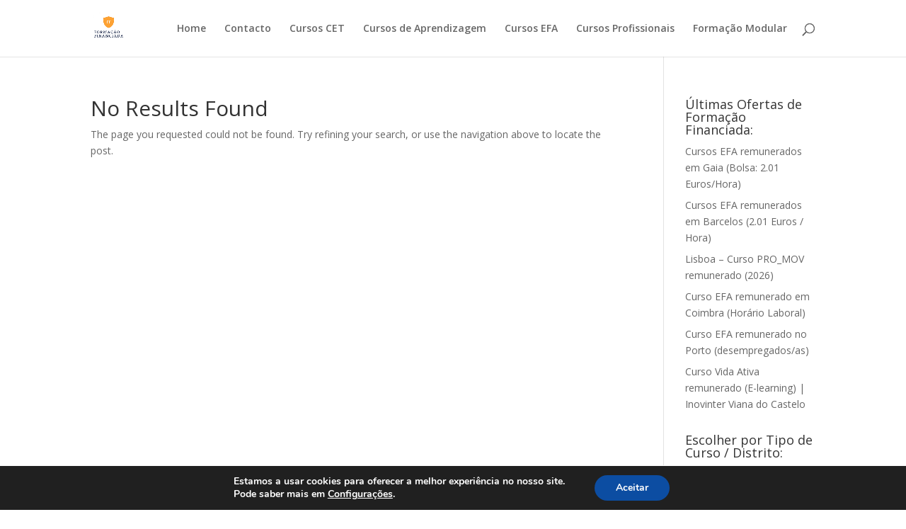

--- FILE ---
content_type: text/html; charset=UTF-8
request_url: http://www.formacaofinanciada.com.pt/tag/curso-para-desempregados-em-coimbra/
body_size: 12314
content:
<!DOCTYPE html>
<html lang="pt-PT">
<head>
	<meta charset="UTF-8" />
<meta http-equiv="X-UA-Compatible" content="IE=edge">
	<link rel="pingback" href="http://www.formacaofinanciada.com.pt/xmlrpc.php" />

	<script type="text/javascript">
		document.documentElement.className = 'js';
	</script>

	<script>var et_site_url='http://www.formacaofinanciada.com.pt';var et_post_id='0';function et_core_page_resource_fallback(a,b){"undefined"===typeof b&&(b=a.sheet.cssRules&&0===a.sheet.cssRules.length);b&&(a.onerror=null,a.onload=null,a.href?a.href=et_site_url+"/?et_core_page_resource="+a.id+et_post_id:a.src&&(a.src=et_site_url+"/?et_core_page_resource="+a.id+et_post_id))}
</script><meta name='robots' content='index, follow, max-image-preview:large, max-snippet:-1, max-video-preview:-1' />

	<!-- This site is optimized with the Yoast SEO plugin v24.5 - https://yoast.com/wordpress/plugins/seo/ -->
	<title>curso para desempregados em coimbra Archives - Formação Financiada 2026</title>
	<link rel="canonical" href="http://www.formacaofinanciada.com.pt/tag/curso-para-desempregados-em-coimbra/" />
	<meta property="og:locale" content="pt_PT" />
	<meta property="og:type" content="article" />
	<meta property="og:title" content="curso para desempregados em coimbra Archives - Formação Financiada 2026" />
	<meta property="og:url" content="http://www.formacaofinanciada.com.pt/tag/curso-para-desempregados-em-coimbra/" />
	<meta property="og:site_name" content="Formação Financiada 2026" />
	<meta property="og:image" content="http://www.formacaofinanciada.com.pt/wp-content/uploads/2022/02/formacaofinanciada150150.png" />
	<meta property="og:image:width" content="150" />
	<meta property="og:image:height" content="150" />
	<meta property="og:image:type" content="image/png" />
	<meta name="twitter:card" content="summary_large_image" />
	<script type="application/ld+json" class="yoast-schema-graph">{"@context":"https://schema.org","@graph":[{"@type":"CollectionPage","@id":"http://www.formacaofinanciada.com.pt/tag/curso-para-desempregados-em-coimbra/","url":"http://www.formacaofinanciada.com.pt/tag/curso-para-desempregados-em-coimbra/","name":"curso para desempregados em coimbra Archives - Formação Financiada 2026","isPartOf":{"@id":"http://www.formacaofinanciada.com.pt/#website"},"breadcrumb":{"@id":"http://www.formacaofinanciada.com.pt/tag/curso-para-desempregados-em-coimbra/#breadcrumb"},"inLanguage":"pt-PT"},{"@type":"BreadcrumbList","@id":"http://www.formacaofinanciada.com.pt/tag/curso-para-desempregados-em-coimbra/#breadcrumb","itemListElement":[{"@type":"ListItem","position":1,"name":"Home","item":"https://www.formacaofinanciada.com.pt/"},{"@type":"ListItem","position":2,"name":"curso para desempregados em coimbra"}]},{"@type":"WebSite","@id":"http://www.formacaofinanciada.com.pt/#website","url":"http://www.formacaofinanciada.com.pt/","name":"Formação Financiada 2026","description":"Presencial e Online","potentialAction":[{"@type":"SearchAction","target":{"@type":"EntryPoint","urlTemplate":"http://www.formacaofinanciada.com.pt/?s={search_term_string}"},"query-input":{"@type":"PropertyValueSpecification","valueRequired":true,"valueName":"search_term_string"}}],"inLanguage":"pt-PT"}]}</script>
	<!-- / Yoast SEO plugin. -->


<link rel='dns-prefetch' href='//fonts.googleapis.com' />
<link rel="alternate" type="application/rss+xml" title="Formação Financiada 2026 &raquo; Feed" href="http://www.formacaofinanciada.com.pt/feed/" />
<link rel="alternate" type="application/rss+xml" title="Formação Financiada 2026 &raquo; Feed de comentários" href="http://www.formacaofinanciada.com.pt/comments/feed/" />
<link rel="alternate" type="application/rss+xml" title="Feed de etiquetas Formação Financiada 2026 &raquo; curso para desempregados em coimbra" href="http://www.formacaofinanciada.com.pt/tag/curso-para-desempregados-em-coimbra/feed/" />
<script type="text/javascript">
/* <![CDATA[ */
window._wpemojiSettings = {"baseUrl":"https:\/\/s.w.org\/images\/core\/emoji\/15.0.3\/72x72\/","ext":".png","svgUrl":"https:\/\/s.w.org\/images\/core\/emoji\/15.0.3\/svg\/","svgExt":".svg","source":{"concatemoji":"http:\/\/www.formacaofinanciada.com.pt\/wp-includes\/js\/wp-emoji-release.min.js?ver=6.5.7"}};
/*! This file is auto-generated */
!function(i,n){var o,s,e;function c(e){try{var t={supportTests:e,timestamp:(new Date).valueOf()};sessionStorage.setItem(o,JSON.stringify(t))}catch(e){}}function p(e,t,n){e.clearRect(0,0,e.canvas.width,e.canvas.height),e.fillText(t,0,0);var t=new Uint32Array(e.getImageData(0,0,e.canvas.width,e.canvas.height).data),r=(e.clearRect(0,0,e.canvas.width,e.canvas.height),e.fillText(n,0,0),new Uint32Array(e.getImageData(0,0,e.canvas.width,e.canvas.height).data));return t.every(function(e,t){return e===r[t]})}function u(e,t,n){switch(t){case"flag":return n(e,"\ud83c\udff3\ufe0f\u200d\u26a7\ufe0f","\ud83c\udff3\ufe0f\u200b\u26a7\ufe0f")?!1:!n(e,"\ud83c\uddfa\ud83c\uddf3","\ud83c\uddfa\u200b\ud83c\uddf3")&&!n(e,"\ud83c\udff4\udb40\udc67\udb40\udc62\udb40\udc65\udb40\udc6e\udb40\udc67\udb40\udc7f","\ud83c\udff4\u200b\udb40\udc67\u200b\udb40\udc62\u200b\udb40\udc65\u200b\udb40\udc6e\u200b\udb40\udc67\u200b\udb40\udc7f");case"emoji":return!n(e,"\ud83d\udc26\u200d\u2b1b","\ud83d\udc26\u200b\u2b1b")}return!1}function f(e,t,n){var r="undefined"!=typeof WorkerGlobalScope&&self instanceof WorkerGlobalScope?new OffscreenCanvas(300,150):i.createElement("canvas"),a=r.getContext("2d",{willReadFrequently:!0}),o=(a.textBaseline="top",a.font="600 32px Arial",{});return e.forEach(function(e){o[e]=t(a,e,n)}),o}function t(e){var t=i.createElement("script");t.src=e,t.defer=!0,i.head.appendChild(t)}"undefined"!=typeof Promise&&(o="wpEmojiSettingsSupports",s=["flag","emoji"],n.supports={everything:!0,everythingExceptFlag:!0},e=new Promise(function(e){i.addEventListener("DOMContentLoaded",e,{once:!0})}),new Promise(function(t){var n=function(){try{var e=JSON.parse(sessionStorage.getItem(o));if("object"==typeof e&&"number"==typeof e.timestamp&&(new Date).valueOf()<e.timestamp+604800&&"object"==typeof e.supportTests)return e.supportTests}catch(e){}return null}();if(!n){if("undefined"!=typeof Worker&&"undefined"!=typeof OffscreenCanvas&&"undefined"!=typeof URL&&URL.createObjectURL&&"undefined"!=typeof Blob)try{var e="postMessage("+f.toString()+"("+[JSON.stringify(s),u.toString(),p.toString()].join(",")+"));",r=new Blob([e],{type:"text/javascript"}),a=new Worker(URL.createObjectURL(r),{name:"wpTestEmojiSupports"});return void(a.onmessage=function(e){c(n=e.data),a.terminate(),t(n)})}catch(e){}c(n=f(s,u,p))}t(n)}).then(function(e){for(var t in e)n.supports[t]=e[t],n.supports.everything=n.supports.everything&&n.supports[t],"flag"!==t&&(n.supports.everythingExceptFlag=n.supports.everythingExceptFlag&&n.supports[t]);n.supports.everythingExceptFlag=n.supports.everythingExceptFlag&&!n.supports.flag,n.DOMReady=!1,n.readyCallback=function(){n.DOMReady=!0}}).then(function(){return e}).then(function(){var e;n.supports.everything||(n.readyCallback(),(e=n.source||{}).concatemoji?t(e.concatemoji):e.wpemoji&&e.twemoji&&(t(e.twemoji),t(e.wpemoji)))}))}((window,document),window._wpemojiSettings);
/* ]]> */
</script>
<meta content="Divi v.3.19.17" name="generator"/><style id='wp-emoji-styles-inline-css' type='text/css'>

	img.wp-smiley, img.emoji {
		display: inline !important;
		border: none !important;
		box-shadow: none !important;
		height: 1em !important;
		width: 1em !important;
		margin: 0 0.07em !important;
		vertical-align: -0.1em !important;
		background: none !important;
		padding: 0 !important;
	}
</style>
<link rel='stylesheet' id='wp-block-library-css' href='http://www.formacaofinanciada.com.pt/wp-includes/css/dist/block-library/style.min.css?ver=6.5.7' type='text/css' media='all' />
<style id='classic-theme-styles-inline-css' type='text/css'>
/*! This file is auto-generated */
.wp-block-button__link{color:#fff;background-color:#32373c;border-radius:9999px;box-shadow:none;text-decoration:none;padding:calc(.667em + 2px) calc(1.333em + 2px);font-size:1.125em}.wp-block-file__button{background:#32373c;color:#fff;text-decoration:none}
</style>
<style id='global-styles-inline-css' type='text/css'>
body{--wp--preset--color--black: #000000;--wp--preset--color--cyan-bluish-gray: #abb8c3;--wp--preset--color--white: #ffffff;--wp--preset--color--pale-pink: #f78da7;--wp--preset--color--vivid-red: #cf2e2e;--wp--preset--color--luminous-vivid-orange: #ff6900;--wp--preset--color--luminous-vivid-amber: #fcb900;--wp--preset--color--light-green-cyan: #7bdcb5;--wp--preset--color--vivid-green-cyan: #00d084;--wp--preset--color--pale-cyan-blue: #8ed1fc;--wp--preset--color--vivid-cyan-blue: #0693e3;--wp--preset--color--vivid-purple: #9b51e0;--wp--preset--gradient--vivid-cyan-blue-to-vivid-purple: linear-gradient(135deg,rgba(6,147,227,1) 0%,rgb(155,81,224) 100%);--wp--preset--gradient--light-green-cyan-to-vivid-green-cyan: linear-gradient(135deg,rgb(122,220,180) 0%,rgb(0,208,130) 100%);--wp--preset--gradient--luminous-vivid-amber-to-luminous-vivid-orange: linear-gradient(135deg,rgba(252,185,0,1) 0%,rgba(255,105,0,1) 100%);--wp--preset--gradient--luminous-vivid-orange-to-vivid-red: linear-gradient(135deg,rgba(255,105,0,1) 0%,rgb(207,46,46) 100%);--wp--preset--gradient--very-light-gray-to-cyan-bluish-gray: linear-gradient(135deg,rgb(238,238,238) 0%,rgb(169,184,195) 100%);--wp--preset--gradient--cool-to-warm-spectrum: linear-gradient(135deg,rgb(74,234,220) 0%,rgb(151,120,209) 20%,rgb(207,42,186) 40%,rgb(238,44,130) 60%,rgb(251,105,98) 80%,rgb(254,248,76) 100%);--wp--preset--gradient--blush-light-purple: linear-gradient(135deg,rgb(255,206,236) 0%,rgb(152,150,240) 100%);--wp--preset--gradient--blush-bordeaux: linear-gradient(135deg,rgb(254,205,165) 0%,rgb(254,45,45) 50%,rgb(107,0,62) 100%);--wp--preset--gradient--luminous-dusk: linear-gradient(135deg,rgb(255,203,112) 0%,rgb(199,81,192) 50%,rgb(65,88,208) 100%);--wp--preset--gradient--pale-ocean: linear-gradient(135deg,rgb(255,245,203) 0%,rgb(182,227,212) 50%,rgb(51,167,181) 100%);--wp--preset--gradient--electric-grass: linear-gradient(135deg,rgb(202,248,128) 0%,rgb(113,206,126) 100%);--wp--preset--gradient--midnight: linear-gradient(135deg,rgb(2,3,129) 0%,rgb(40,116,252) 100%);--wp--preset--font-size--small: 13px;--wp--preset--font-size--medium: 20px;--wp--preset--font-size--large: 36px;--wp--preset--font-size--x-large: 42px;--wp--preset--spacing--20: 0.44rem;--wp--preset--spacing--30: 0.67rem;--wp--preset--spacing--40: 1rem;--wp--preset--spacing--50: 1.5rem;--wp--preset--spacing--60: 2.25rem;--wp--preset--spacing--70: 3.38rem;--wp--preset--spacing--80: 5.06rem;--wp--preset--shadow--natural: 6px 6px 9px rgba(0, 0, 0, 0.2);--wp--preset--shadow--deep: 12px 12px 50px rgba(0, 0, 0, 0.4);--wp--preset--shadow--sharp: 6px 6px 0px rgba(0, 0, 0, 0.2);--wp--preset--shadow--outlined: 6px 6px 0px -3px rgba(255, 255, 255, 1), 6px 6px rgba(0, 0, 0, 1);--wp--preset--shadow--crisp: 6px 6px 0px rgba(0, 0, 0, 1);}:where(.is-layout-flex){gap: 0.5em;}:where(.is-layout-grid){gap: 0.5em;}body .is-layout-flex{display: flex;}body .is-layout-flex{flex-wrap: wrap;align-items: center;}body .is-layout-flex > *{margin: 0;}body .is-layout-grid{display: grid;}body .is-layout-grid > *{margin: 0;}:where(.wp-block-columns.is-layout-flex){gap: 2em;}:where(.wp-block-columns.is-layout-grid){gap: 2em;}:where(.wp-block-post-template.is-layout-flex){gap: 1.25em;}:where(.wp-block-post-template.is-layout-grid){gap: 1.25em;}.has-black-color{color: var(--wp--preset--color--black) !important;}.has-cyan-bluish-gray-color{color: var(--wp--preset--color--cyan-bluish-gray) !important;}.has-white-color{color: var(--wp--preset--color--white) !important;}.has-pale-pink-color{color: var(--wp--preset--color--pale-pink) !important;}.has-vivid-red-color{color: var(--wp--preset--color--vivid-red) !important;}.has-luminous-vivid-orange-color{color: var(--wp--preset--color--luminous-vivid-orange) !important;}.has-luminous-vivid-amber-color{color: var(--wp--preset--color--luminous-vivid-amber) !important;}.has-light-green-cyan-color{color: var(--wp--preset--color--light-green-cyan) !important;}.has-vivid-green-cyan-color{color: var(--wp--preset--color--vivid-green-cyan) !important;}.has-pale-cyan-blue-color{color: var(--wp--preset--color--pale-cyan-blue) !important;}.has-vivid-cyan-blue-color{color: var(--wp--preset--color--vivid-cyan-blue) !important;}.has-vivid-purple-color{color: var(--wp--preset--color--vivid-purple) !important;}.has-black-background-color{background-color: var(--wp--preset--color--black) !important;}.has-cyan-bluish-gray-background-color{background-color: var(--wp--preset--color--cyan-bluish-gray) !important;}.has-white-background-color{background-color: var(--wp--preset--color--white) !important;}.has-pale-pink-background-color{background-color: var(--wp--preset--color--pale-pink) !important;}.has-vivid-red-background-color{background-color: var(--wp--preset--color--vivid-red) !important;}.has-luminous-vivid-orange-background-color{background-color: var(--wp--preset--color--luminous-vivid-orange) !important;}.has-luminous-vivid-amber-background-color{background-color: var(--wp--preset--color--luminous-vivid-amber) !important;}.has-light-green-cyan-background-color{background-color: var(--wp--preset--color--light-green-cyan) !important;}.has-vivid-green-cyan-background-color{background-color: var(--wp--preset--color--vivid-green-cyan) !important;}.has-pale-cyan-blue-background-color{background-color: var(--wp--preset--color--pale-cyan-blue) !important;}.has-vivid-cyan-blue-background-color{background-color: var(--wp--preset--color--vivid-cyan-blue) !important;}.has-vivid-purple-background-color{background-color: var(--wp--preset--color--vivid-purple) !important;}.has-black-border-color{border-color: var(--wp--preset--color--black) !important;}.has-cyan-bluish-gray-border-color{border-color: var(--wp--preset--color--cyan-bluish-gray) !important;}.has-white-border-color{border-color: var(--wp--preset--color--white) !important;}.has-pale-pink-border-color{border-color: var(--wp--preset--color--pale-pink) !important;}.has-vivid-red-border-color{border-color: var(--wp--preset--color--vivid-red) !important;}.has-luminous-vivid-orange-border-color{border-color: var(--wp--preset--color--luminous-vivid-orange) !important;}.has-luminous-vivid-amber-border-color{border-color: var(--wp--preset--color--luminous-vivid-amber) !important;}.has-light-green-cyan-border-color{border-color: var(--wp--preset--color--light-green-cyan) !important;}.has-vivid-green-cyan-border-color{border-color: var(--wp--preset--color--vivid-green-cyan) !important;}.has-pale-cyan-blue-border-color{border-color: var(--wp--preset--color--pale-cyan-blue) !important;}.has-vivid-cyan-blue-border-color{border-color: var(--wp--preset--color--vivid-cyan-blue) !important;}.has-vivid-purple-border-color{border-color: var(--wp--preset--color--vivid-purple) !important;}.has-vivid-cyan-blue-to-vivid-purple-gradient-background{background: var(--wp--preset--gradient--vivid-cyan-blue-to-vivid-purple) !important;}.has-light-green-cyan-to-vivid-green-cyan-gradient-background{background: var(--wp--preset--gradient--light-green-cyan-to-vivid-green-cyan) !important;}.has-luminous-vivid-amber-to-luminous-vivid-orange-gradient-background{background: var(--wp--preset--gradient--luminous-vivid-amber-to-luminous-vivid-orange) !important;}.has-luminous-vivid-orange-to-vivid-red-gradient-background{background: var(--wp--preset--gradient--luminous-vivid-orange-to-vivid-red) !important;}.has-very-light-gray-to-cyan-bluish-gray-gradient-background{background: var(--wp--preset--gradient--very-light-gray-to-cyan-bluish-gray) !important;}.has-cool-to-warm-spectrum-gradient-background{background: var(--wp--preset--gradient--cool-to-warm-spectrum) !important;}.has-blush-light-purple-gradient-background{background: var(--wp--preset--gradient--blush-light-purple) !important;}.has-blush-bordeaux-gradient-background{background: var(--wp--preset--gradient--blush-bordeaux) !important;}.has-luminous-dusk-gradient-background{background: var(--wp--preset--gradient--luminous-dusk) !important;}.has-pale-ocean-gradient-background{background: var(--wp--preset--gradient--pale-ocean) !important;}.has-electric-grass-gradient-background{background: var(--wp--preset--gradient--electric-grass) !important;}.has-midnight-gradient-background{background: var(--wp--preset--gradient--midnight) !important;}.has-small-font-size{font-size: var(--wp--preset--font-size--small) !important;}.has-medium-font-size{font-size: var(--wp--preset--font-size--medium) !important;}.has-large-font-size{font-size: var(--wp--preset--font-size--large) !important;}.has-x-large-font-size{font-size: var(--wp--preset--font-size--x-large) !important;}
.wp-block-navigation a:where(:not(.wp-element-button)){color: inherit;}
:where(.wp-block-post-template.is-layout-flex){gap: 1.25em;}:where(.wp-block-post-template.is-layout-grid){gap: 1.25em;}
:where(.wp-block-columns.is-layout-flex){gap: 2em;}:where(.wp-block-columns.is-layout-grid){gap: 2em;}
.wp-block-pullquote{font-size: 1.5em;line-height: 1.6;}
</style>
<link rel='stylesheet' id='divi-fonts-css' href='http://fonts.googleapis.com/css?family=Open+Sans:300italic,400italic,600italic,700italic,800italic,400,300,600,700,800&#038;subset=latin,latin-ext' type='text/css' media='all' />
<link rel='stylesheet' id='divi-style-css' href='http://www.formacaofinanciada.com.pt/wp-content/themes/Divi/style.css?ver=3.19.17' type='text/css' media='all' />
<link rel='stylesheet' id='wp-pagenavi-css' href='http://www.formacaofinanciada.com.pt/wp-content/plugins/wp-pagenavi/pagenavi-css.css?ver=2.70' type='text/css' media='all' />
<link rel='stylesheet' id='dashicons-css' href='http://www.formacaofinanciada.com.pt/wp-includes/css/dashicons.min.css?ver=6.5.7' type='text/css' media='all' />
<link rel='stylesheet' id='moove_gdpr_frontend-css' href='http://www.formacaofinanciada.com.pt/wp-content/plugins/gdpr-cookie-compliance/dist/styles/gdpr-main.css?ver=5.0.9' type='text/css' media='all' />
<style id='moove_gdpr_frontend-inline-css' type='text/css'>
#moove_gdpr_cookie_modal,#moove_gdpr_cookie_info_bar,.gdpr_cookie_settings_shortcode_content{font-family:&#039;Nunito&#039;,sans-serif}#moove_gdpr_save_popup_settings_button{background-color:#373737;color:#fff}#moove_gdpr_save_popup_settings_button:hover{background-color:#000}#moove_gdpr_cookie_info_bar .moove-gdpr-info-bar-container .moove-gdpr-info-bar-content a.mgbutton,#moove_gdpr_cookie_info_bar .moove-gdpr-info-bar-container .moove-gdpr-info-bar-content button.mgbutton{background-color:#0C4DA2}#moove_gdpr_cookie_modal .moove-gdpr-modal-content .moove-gdpr-modal-footer-content .moove-gdpr-button-holder a.mgbutton,#moove_gdpr_cookie_modal .moove-gdpr-modal-content .moove-gdpr-modal-footer-content .moove-gdpr-button-holder button.mgbutton,.gdpr_cookie_settings_shortcode_content .gdpr-shr-button.button-green{background-color:#0C4DA2;border-color:#0C4DA2}#moove_gdpr_cookie_modal .moove-gdpr-modal-content .moove-gdpr-modal-footer-content .moove-gdpr-button-holder a.mgbutton:hover,#moove_gdpr_cookie_modal .moove-gdpr-modal-content .moove-gdpr-modal-footer-content .moove-gdpr-button-holder button.mgbutton:hover,.gdpr_cookie_settings_shortcode_content .gdpr-shr-button.button-green:hover{background-color:#fff;color:#0C4DA2}#moove_gdpr_cookie_modal .moove-gdpr-modal-content .moove-gdpr-modal-close i,#moove_gdpr_cookie_modal .moove-gdpr-modal-content .moove-gdpr-modal-close span.gdpr-icon{background-color:#0C4DA2;border:1px solid #0C4DA2}#moove_gdpr_cookie_info_bar span.moove-gdpr-infobar-allow-all.focus-g,#moove_gdpr_cookie_info_bar span.moove-gdpr-infobar-allow-all:focus,#moove_gdpr_cookie_info_bar button.moove-gdpr-infobar-allow-all.focus-g,#moove_gdpr_cookie_info_bar button.moove-gdpr-infobar-allow-all:focus,#moove_gdpr_cookie_info_bar span.moove-gdpr-infobar-reject-btn.focus-g,#moove_gdpr_cookie_info_bar span.moove-gdpr-infobar-reject-btn:focus,#moove_gdpr_cookie_info_bar button.moove-gdpr-infobar-reject-btn.focus-g,#moove_gdpr_cookie_info_bar button.moove-gdpr-infobar-reject-btn:focus,#moove_gdpr_cookie_info_bar span.change-settings-button.focus-g,#moove_gdpr_cookie_info_bar span.change-settings-button:focus,#moove_gdpr_cookie_info_bar button.change-settings-button.focus-g,#moove_gdpr_cookie_info_bar button.change-settings-button:focus{-webkit-box-shadow:0 0 1px 3px #0C4DA2;-moz-box-shadow:0 0 1px 3px #0C4DA2;box-shadow:0 0 1px 3px #0C4DA2}#moove_gdpr_cookie_modal .moove-gdpr-modal-content .moove-gdpr-modal-close i:hover,#moove_gdpr_cookie_modal .moove-gdpr-modal-content .moove-gdpr-modal-close span.gdpr-icon:hover,#moove_gdpr_cookie_info_bar span[data-href]>u.change-settings-button{color:#0C4DA2}#moove_gdpr_cookie_modal .moove-gdpr-modal-content .moove-gdpr-modal-left-content #moove-gdpr-menu li.menu-item-selected a span.gdpr-icon,#moove_gdpr_cookie_modal .moove-gdpr-modal-content .moove-gdpr-modal-left-content #moove-gdpr-menu li.menu-item-selected button span.gdpr-icon{color:inherit}#moove_gdpr_cookie_modal .moove-gdpr-modal-content .moove-gdpr-modal-left-content #moove-gdpr-menu li a span.gdpr-icon,#moove_gdpr_cookie_modal .moove-gdpr-modal-content .moove-gdpr-modal-left-content #moove-gdpr-menu li button span.gdpr-icon{color:inherit}#moove_gdpr_cookie_modal .gdpr-acc-link{line-height:0;font-size:0;color:transparent;position:absolute}#moove_gdpr_cookie_modal .moove-gdpr-modal-content .moove-gdpr-modal-close:hover i,#moove_gdpr_cookie_modal .moove-gdpr-modal-content .moove-gdpr-modal-left-content #moove-gdpr-menu li a,#moove_gdpr_cookie_modal .moove-gdpr-modal-content .moove-gdpr-modal-left-content #moove-gdpr-menu li button,#moove_gdpr_cookie_modal .moove-gdpr-modal-content .moove-gdpr-modal-left-content #moove-gdpr-menu li button i,#moove_gdpr_cookie_modal .moove-gdpr-modal-content .moove-gdpr-modal-left-content #moove-gdpr-menu li a i,#moove_gdpr_cookie_modal .moove-gdpr-modal-content .moove-gdpr-tab-main .moove-gdpr-tab-main-content a:hover,#moove_gdpr_cookie_info_bar.moove-gdpr-dark-scheme .moove-gdpr-info-bar-container .moove-gdpr-info-bar-content a.mgbutton:hover,#moove_gdpr_cookie_info_bar.moove-gdpr-dark-scheme .moove-gdpr-info-bar-container .moove-gdpr-info-bar-content button.mgbutton:hover,#moove_gdpr_cookie_info_bar.moove-gdpr-dark-scheme .moove-gdpr-info-bar-container .moove-gdpr-info-bar-content a:hover,#moove_gdpr_cookie_info_bar.moove-gdpr-dark-scheme .moove-gdpr-info-bar-container .moove-gdpr-info-bar-content button:hover,#moove_gdpr_cookie_info_bar.moove-gdpr-dark-scheme .moove-gdpr-info-bar-container .moove-gdpr-info-bar-content span.change-settings-button:hover,#moove_gdpr_cookie_info_bar.moove-gdpr-dark-scheme .moove-gdpr-info-bar-container .moove-gdpr-info-bar-content button.change-settings-button:hover,#moove_gdpr_cookie_info_bar.moove-gdpr-dark-scheme .moove-gdpr-info-bar-container .moove-gdpr-info-bar-content u.change-settings-button:hover,#moove_gdpr_cookie_info_bar span[data-href]>u.change-settings-button,#moove_gdpr_cookie_info_bar.moove-gdpr-dark-scheme .moove-gdpr-info-bar-container .moove-gdpr-info-bar-content a.mgbutton.focus-g,#moove_gdpr_cookie_info_bar.moove-gdpr-dark-scheme .moove-gdpr-info-bar-container .moove-gdpr-info-bar-content button.mgbutton.focus-g,#moove_gdpr_cookie_info_bar.moove-gdpr-dark-scheme .moove-gdpr-info-bar-container .moove-gdpr-info-bar-content a.focus-g,#moove_gdpr_cookie_info_bar.moove-gdpr-dark-scheme .moove-gdpr-info-bar-container .moove-gdpr-info-bar-content button.focus-g,#moove_gdpr_cookie_info_bar.moove-gdpr-dark-scheme .moove-gdpr-info-bar-container .moove-gdpr-info-bar-content a.mgbutton:focus,#moove_gdpr_cookie_info_bar.moove-gdpr-dark-scheme .moove-gdpr-info-bar-container .moove-gdpr-info-bar-content button.mgbutton:focus,#moove_gdpr_cookie_info_bar.moove-gdpr-dark-scheme .moove-gdpr-info-bar-container .moove-gdpr-info-bar-content a:focus,#moove_gdpr_cookie_info_bar.moove-gdpr-dark-scheme .moove-gdpr-info-bar-container .moove-gdpr-info-bar-content button:focus,#moove_gdpr_cookie_info_bar.moove-gdpr-dark-scheme .moove-gdpr-info-bar-container .moove-gdpr-info-bar-content span.change-settings-button.focus-g,span.change-settings-button:focus,button.change-settings-button.focus-g,button.change-settings-button:focus,#moove_gdpr_cookie_info_bar.moove-gdpr-dark-scheme .moove-gdpr-info-bar-container .moove-gdpr-info-bar-content u.change-settings-button.focus-g,#moove_gdpr_cookie_info_bar.moove-gdpr-dark-scheme .moove-gdpr-info-bar-container .moove-gdpr-info-bar-content u.change-settings-button:focus{color:#0C4DA2}#moove_gdpr_cookie_modal .moove-gdpr-branding.focus-g span,#moove_gdpr_cookie_modal .moove-gdpr-modal-content .moove-gdpr-tab-main a.focus-g,#moove_gdpr_cookie_modal .moove-gdpr-modal-content .moove-gdpr-tab-main .gdpr-cd-details-toggle.focus-g{color:#0C4DA2}#moove_gdpr_cookie_modal.gdpr_lightbox-hide{display:none}
</style>
<script type="text/javascript" src="http://www.formacaofinanciada.com.pt/wp-includes/js/jquery/jquery.min.js?ver=3.7.1" id="jquery-core-js"></script>
<script type="text/javascript" src="http://www.formacaofinanciada.com.pt/wp-includes/js/jquery/jquery-migrate.min.js?ver=3.4.1" id="jquery-migrate-js"></script>
<link rel="https://api.w.org/" href="http://www.formacaofinanciada.com.pt/wp-json/" /><link rel="alternate" type="application/json" href="http://www.formacaofinanciada.com.pt/wp-json/wp/v2/tags/9699" /><link rel="EditURI" type="application/rsd+xml" title="RSD" href="http://www.formacaofinanciada.com.pt/xmlrpc.php?rsd" />
<meta name="generator" content="WordPress 6.5.7" />
<link rel="preload" href="http://www.formacaofinanciada.com.pt/wp-content/plugins/bloom/core/admin/fonts/modules.ttf" as="font" crossorigin="anonymous"><meta name="viewport" content="width=device-width, initial-scale=1.0, maximum-scale=1.0, user-scalable=0" /><link rel="shortcut icon" href="" /><meta name="monetag" content="8a96dd2bc9732ad6967414a08eac6feb">

<script async src="https://pagead2.googlesyndication.com/pagead/js/adsbygoogle.js?client=ca-pub-0048436478986956" crossorigin="anonymous"></script><link rel="stylesheet" id="et-divi-customizer-global-cached-inline-styles" href="http://www.formacaofinanciada.com.pt/wp-content/et-cache/global/et-divi-customizer-global-17659845924973.min.css" onerror="et_core_page_resource_fallback(this, true)" onload="et_core_page_resource_fallback(this)" /></head>
<body class="archive tag tag-curso-para-desempregados-em-coimbra tag-9699 et_bloom et_pb_button_helper_class et_fixed_nav et_show_nav et_cover_background et_pb_gutter osx et_pb_gutters3 et_primary_nav_dropdown_animation_fade et_secondary_nav_dropdown_animation_fade et_pb_footer_columns4 et_header_style_left et_right_sidebar et_divi_theme et-db et_minified_js et_minified_css">
	<div id="page-container">

	
	
			<header id="main-header" data-height-onload="66">
			<div class="container clearfix et_menu_container">
							<div class="logo_container">
					<span class="logo_helper"></span>
					<a href="http://www.formacaofinanciada.com.pt/">
						<img src="http://www.formacaofinanciada.com.pt/wp-content/uploads/2022/02/formacaofinanciada150150.png" alt="Formação Financiada 2026" id="logo" data-height-percentage="54" />
					</a>
				</div>
							<div id="et-top-navigation" data-height="66" data-fixed-height="40">
											<nav id="top-menu-nav">
													<ul id="top-menu" class="nav">
																	<li ><a href="http://www.formacaofinanciada.com.pt/">Home</a></li>
								
								<li class="page_item page-item-3335 page_item_has_children"><a href="http://www.formacaofinanciada.com.pt/contacto-2/">Contacto</a>
<ul class='children'>
	<li class="page_item page-item-5068"><a href="http://www.formacaofinanciada.com.pt/">Formação Financiada em Portugal | 2026</a></li>
	<li class="page_item page-item-4145"><a href="http://www.formacaofinanciada.com.pt/contacto-2/newsletter/">Newsletter</a></li>
	<li class="page_item page-item-5466"><a href="http://www.formacaofinanciada.com.pt/contacto-2/politica-de-privacidade/">Política de Privacidade</a></li>
</ul>
</li>
									<li class="cat-item cat-item-582"><a href="http://www.formacaofinanciada.com.pt/category/cursos-cet/">Cursos CET</a>
<ul class='children'>
	<li class="cat-item cat-item-3313"><a href="http://www.formacaofinanciada.com.pt/category/cursos-cet/cursos-cet-acores/">Cursos Cet Açores</a>
</li>
	<li class="cat-item cat-item-583"><a href="http://www.formacaofinanciada.com.pt/category/cursos-cet/cursos-cet-aveiro/">Cursos Cet Aveiro</a>
</li>
	<li class="cat-item cat-item-5730"><a href="http://www.formacaofinanciada.com.pt/category/cursos-cet/cursos-cet-beja/">Cursos Cet Beja</a>
</li>
	<li class="cat-item cat-item-1422"><a href="http://www.formacaofinanciada.com.pt/category/cursos-cet/cursos-cet-braga/">Cursos Cet Braga</a>
</li>
	<li class="cat-item cat-item-2742"><a href="http://www.formacaofinanciada.com.pt/category/cursos-cet/cursos-cet-braganca/">Cursos Cet Bragança</a>
</li>
	<li class="cat-item cat-item-6821"><a href="http://www.formacaofinanciada.com.pt/category/cursos-cet/cursos-cet-castelo-branco/">Cursos Cet Castelo Branco</a>
</li>
	<li class="cat-item cat-item-3040"><a href="http://www.formacaofinanciada.com.pt/category/cursos-cet/cursos-cet-coimbra/">Cursos Cet Coimbra</a>
</li>
	<li class="cat-item cat-item-9011"><a href="http://www.formacaofinanciada.com.pt/category/cursos-cet/cursos-cet-evora/">Cursos Cet Évora</a>
</li>
	<li class="cat-item cat-item-4713"><a href="http://www.formacaofinanciada.com.pt/category/cursos-cet/cursos-cet-faro/">Cursos Cet Faro</a>
</li>
	<li class="cat-item cat-item-2190"><a href="http://www.formacaofinanciada.com.pt/category/cursos-cet/cursos-cet-guarda/">Cursos Cet Guarda</a>
</li>
	<li class="cat-item cat-item-5185"><a href="http://www.formacaofinanciada.com.pt/category/cursos-cet/cursos-cet-leiria/">Cursos Cet Leiria</a>
</li>
	<li class="cat-item cat-item-1296"><a href="http://www.formacaofinanciada.com.pt/category/cursos-cet/cursos-cet-lisboa/">Cursos Cet Lisboa</a>
</li>
	<li class="cat-item cat-item-2532"><a href="http://www.formacaofinanciada.com.pt/category/cursos-cet/cursos-cet-madeira/">Cursos Cet Madeira</a>
</li>
	<li class="cat-item cat-item-2776"><a href="http://www.formacaofinanciada.com.pt/category/cursos-cet/cursos-cet-portalegre/">Cursos Cet Portalegre</a>
</li>
	<li class="cat-item cat-item-645"><a href="http://www.formacaofinanciada.com.pt/category/cursos-cet/cursos-cet-porto/">Cursos Cet Porto</a>
</li>
	<li class="cat-item cat-item-5788"><a href="http://www.formacaofinanciada.com.pt/category/cursos-cet/cursos-cet-santarem/">Cursos Cet Santarém</a>
</li>
	<li class="cat-item cat-item-2953"><a href="http://www.formacaofinanciada.com.pt/category/cursos-cet/cursos-cet-setubal/">Cursos Cet Setúbal</a>
</li>
	<li class="cat-item cat-item-8766"><a href="http://www.formacaofinanciada.com.pt/category/cursos-cet/cursos-cet-viana-do-castelo/">Cursos Cet Viana do Castelo</a>
</li>
	<li class="cat-item cat-item-6248"><a href="http://www.formacaofinanciada.com.pt/category/cursos-cet/cursos-cet-vila-real/">Cursos Cet Vila Real</a>
</li>
	<li class="cat-item cat-item-973"><a href="http://www.formacaofinanciada.com.pt/category/cursos-cet/cursos-cet-viseu/">Cursos Cet Viseu</a>
</li>
</ul>
</li>
	<li class="cat-item cat-item-97"><a href="http://www.formacaofinanciada.com.pt/category/cursos-de-aprendizagem/">Cursos de Aprendizagem</a>
<ul class='children'>
	<li class="cat-item cat-item-102"><a href="http://www.formacaofinanciada.com.pt/category/cursos-de-aprendizagem/cursos-de-aprendizagem-aveiro/">Cursos de Aprendizagem Aveiro</a>
</li>
	<li class="cat-item cat-item-4822"><a href="http://www.formacaofinanciada.com.pt/category/cursos-de-aprendizagem/cursos-de-aprendizagem-beja/">Cursos de Aprendizagem Beja</a>
</li>
	<li class="cat-item cat-item-751"><a href="http://www.formacaofinanciada.com.pt/category/cursos-de-aprendizagem/cursos-de-aprendizagem-braga/">Cursos de Aprendizagem Braga</a>
</li>
	<li class="cat-item cat-item-7368"><a href="http://www.formacaofinanciada.com.pt/category/cursos-de-aprendizagem/cursos-de-aprendizagem-braganca/">Cursos de Aprendizagem Bragança</a>
</li>
	<li class="cat-item cat-item-5041"><a href="http://www.formacaofinanciada.com.pt/category/cursos-de-aprendizagem/cursos-de-aprendizagem-castelo-branco/">Cursos de Aprendizagem Castelo Branco</a>
</li>
	<li class="cat-item cat-item-2979"><a href="http://www.formacaofinanciada.com.pt/category/cursos-de-aprendizagem/cursos-de-aprendizagem-coimbra/">Cursos de Aprendizagem Coimbra</a>
</li>
	<li class="cat-item cat-item-4048"><a href="http://www.formacaofinanciada.com.pt/category/cursos-de-aprendizagem/cursos-de-aprendizagem-evora/">Cursos de Aprendizagem Évora</a>
</li>
	<li class="cat-item cat-item-3858"><a href="http://www.formacaofinanciada.com.pt/category/cursos-de-aprendizagem/cursos-de-aprendizagem-faro/">Cursos de Aprendizagem Faro</a>
</li>
	<li class="cat-item cat-item-4015"><a href="http://www.formacaofinanciada.com.pt/category/cursos-de-aprendizagem/cursos-de-aprendizagem-guarda/">Cursos de Aprendizagem Guarda</a>
</li>
	<li class="cat-item cat-item-101"><a href="http://www.formacaofinanciada.com.pt/category/cursos-de-aprendizagem/cursos-de-aprendizagem-leiria/">Cursos de Aprendizagem Leiria</a>
</li>
	<li class="cat-item cat-item-99"><a href="http://www.formacaofinanciada.com.pt/category/cursos-de-aprendizagem/cursos-de-aprendizagem-lisboa/">Cursos de Aprendizagem Lisboa</a>
</li>
	<li class="cat-item cat-item-10005"><a href="http://www.formacaofinanciada.com.pt/category/cursos-de-aprendizagem/cursos-de-aprendizagem-madeira/">Cursos de Aprendizagem Madeira</a>
</li>
	<li class="cat-item cat-item-4574"><a href="http://www.formacaofinanciada.com.pt/category/cursos-de-aprendizagem/cursos-de-aprendizagem-portalegre/">Cursos de Aprendizagem Portalegre</a>
</li>
	<li class="cat-item cat-item-98"><a href="http://www.formacaofinanciada.com.pt/category/cursos-de-aprendizagem/cursos-de-aprendizagem-porto/">Cursos de Aprendizagem Porto</a>
</li>
	<li class="cat-item cat-item-103"><a href="http://www.formacaofinanciada.com.pt/category/cursos-de-aprendizagem/cursos-de-aprendizagem-santarem/">Cursos de Aprendizagem Santarém</a>
</li>
	<li class="cat-item cat-item-104"><a href="http://www.formacaofinanciada.com.pt/category/cursos-de-aprendizagem/cursos-de-aprendizagem-setubal/">Cursos de Aprendizagem Setúbal</a>
</li>
	<li class="cat-item cat-item-100"><a href="http://www.formacaofinanciada.com.pt/category/cursos-de-aprendizagem/cursos-de-aprendizagem-viana-do-castelo/">Cursos de Aprendizagem Viana Do Castelo</a>
</li>
	<li class="cat-item cat-item-5657"><a href="http://www.formacaofinanciada.com.pt/category/cursos-de-aprendizagem/cursos-de-aprendizagem-vila-real/">Cursos de Aprendizagem Vila Real</a>
</li>
	<li class="cat-item cat-item-4417"><a href="http://www.formacaofinanciada.com.pt/category/cursos-de-aprendizagem/cursos-de-aprendizagem-viseu/">Cursos de Aprendizagem Viseu</a>
</li>
</ul>
</li>
	<li class="cat-item cat-item-59"><a href="http://www.formacaofinanciada.com.pt/category/cursos-efa/">Cursos EFA</a>
<ul class='children'>
	<li class="cat-item cat-item-1689"><a href="http://www.formacaofinanciada.com.pt/category/cursos-efa/cursos-efa-aveiro/">Cursos Efa Aveiro</a>
</li>
	<li class="cat-item cat-item-3373"><a href="http://www.formacaofinanciada.com.pt/category/cursos-efa/cursos-efa-beja/">Cursos Efa Beja</a>
</li>
	<li class="cat-item cat-item-1231"><a href="http://www.formacaofinanciada.com.pt/category/cursos-efa/cursos-efa-braga/">Cursos Efa Braga</a>
</li>
	<li class="cat-item cat-item-6477"><a href="http://www.formacaofinanciada.com.pt/category/cursos-efa/cursos-efa-braganca/">Cursos Efa Bragança</a>
</li>
	<li class="cat-item cat-item-1750"><a href="http://www.formacaofinanciada.com.pt/category/cursos-efa/cursos-efa-castelo-branco/">Cursos Efa Castelo Branco</a>
</li>
	<li class="cat-item cat-item-200"><a href="http://www.formacaofinanciada.com.pt/category/cursos-efa/cursos-efa-coimbra/">Cursos Efa Coimbra</a>
</li>
	<li class="cat-item cat-item-1192"><a href="http://www.formacaofinanciada.com.pt/category/cursos-efa/cursos-efa-evora/">Cursos Efa Évora</a>
</li>
	<li class="cat-item cat-item-1051"><a href="http://www.formacaofinanciada.com.pt/category/cursos-efa/cursos-efa-faro/">Cursos Efa Faro</a>
</li>
	<li class="cat-item cat-item-2476"><a href="http://www.formacaofinanciada.com.pt/category/cursos-efa/cursos-efa-guarda/">Cursos Efa Guarda</a>
</li>
	<li class="cat-item cat-item-569"><a href="http://www.formacaofinanciada.com.pt/category/cursos-efa/cursos-efa-leiria/">Cursos Efa Leiria</a>
</li>
	<li class="cat-item cat-item-73"><a href="http://www.formacaofinanciada.com.pt/category/cursos-efa/cursos-efa-lisboa/">Cursos Efa Lisboa</a>
</li>
	<li class="cat-item cat-item-4732"><a href="http://www.formacaofinanciada.com.pt/category/cursos-efa/cursos-efa-madeira/">Cursos Efa Madeira</a>
</li>
	<li class="cat-item cat-item-2987"><a href="http://www.formacaofinanciada.com.pt/category/cursos-efa/cursos-efa-portalegre/">Cursos Efa Portalegre</a>
</li>
	<li class="cat-item cat-item-120"><a href="http://www.formacaofinanciada.com.pt/category/cursos-efa/cursos-efa-porto/">Cursos Efa Porto</a>
</li>
	<li class="cat-item cat-item-318"><a href="http://www.formacaofinanciada.com.pt/category/cursos-efa/cursos-efa-santarem/">Cursos Efa Santarém</a>
</li>
	<li class="cat-item cat-item-121"><a href="http://www.formacaofinanciada.com.pt/category/cursos-efa/cursos-efa-setubal/">Cursos Efa Setúbal</a>
</li>
	<li class="cat-item cat-item-894"><a href="http://www.formacaofinanciada.com.pt/category/cursos-efa/cursos-efa-viana-do-castelo/">Cursos Efa Viana do Castelo</a>
</li>
	<li class="cat-item cat-item-705"><a href="http://www.formacaofinanciada.com.pt/category/cursos-efa/cursos-efa-vila-real/">Cursos Efa Vila Real</a>
</li>
	<li class="cat-item cat-item-1465"><a href="http://www.formacaofinanciada.com.pt/category/cursos-efa/cursos-efa-viseu/">Cursos Efa Viseu</a>
</li>
</ul>
</li>
	<li class="cat-item cat-item-3"><a href="http://www.formacaofinanciada.com.pt/category/cursos-profissionais/">Cursos Profissionais</a>
<ul class='children'>
	<li class="cat-item cat-item-655"><a href="http://www.formacaofinanciada.com.pt/category/cursos-profissionais/cursos-profissionais-acores/">Cursos Profissionais Açores</a>
</li>
	<li class="cat-item cat-item-2341"><a href="http://www.formacaofinanciada.com.pt/category/cursos-profissionais/cursos-profissionais-aveiro/">Cursos Profissionais Aveiro</a>
</li>
	<li class="cat-item cat-item-3246"><a href="http://www.formacaofinanciada.com.pt/category/cursos-profissionais/cursos-profissionais-beja/">Cursos Profissionais Beja</a>
</li>
	<li class="cat-item cat-item-1813"><a href="http://www.formacaofinanciada.com.pt/category/cursos-profissionais/cursos-profissionais-braga/">Cursos Profissionais Braga</a>
</li>
	<li class="cat-item cat-item-5916"><a href="http://www.formacaofinanciada.com.pt/category/cursos-profissionais/cursos-profissionais-braganca/">Cursos Profissionais Bragança</a>
</li>
	<li class="cat-item cat-item-4568"><a href="http://www.formacaofinanciada.com.pt/category/cursos-profissionais/cursos-profissionais-castelo-branco/">Cursos Profissionais Castelo Branco</a>
</li>
	<li class="cat-item cat-item-860"><a href="http://www.formacaofinanciada.com.pt/category/cursos-profissionais/cursos-profissionais-coimbra/">Cursos Profissionais Coimbra</a>
</li>
	<li class="cat-item cat-item-9012"><a href="http://www.formacaofinanciada.com.pt/category/cursos-profissionais/cursos-profissionais-evora/">Cursos Profissionais Evora</a>
</li>
	<li class="cat-item cat-item-2569"><a href="http://www.formacaofinanciada.com.pt/category/cursos-profissionais/cursos-profissionais-faro/">Cursos Profissionais Faro</a>
</li>
	<li class="cat-item cat-item-3888"><a href="http://www.formacaofinanciada.com.pt/category/cursos-profissionais/cursos-profissionais-guarda/">Cursos Profissionais Guarda</a>
</li>
	<li class="cat-item cat-item-557"><a href="http://www.formacaofinanciada.com.pt/category/cursos-profissionais/cursos-profissionais-leiria/">Cursos Profissionais Leiria</a>
</li>
	<li class="cat-item cat-item-4"><a href="http://www.formacaofinanciada.com.pt/category/cursos-profissionais/cursos-profissionais-lisboa/">Cursos Profissionais Lisboa</a>
</li>
	<li class="cat-item cat-item-393"><a href="http://www.formacaofinanciada.com.pt/category/cursos-profissionais/cursos-profissionais-madeira/">Cursos Profissionais Madeira</a>
</li>
	<li class="cat-item cat-item-5866"><a href="http://www.formacaofinanciada.com.pt/category/cursos-profissionais/cursos-profissionais-portalegre/">Cursos Profissionais Portalegre</a>
</li>
	<li class="cat-item cat-item-185"><a href="http://www.formacaofinanciada.com.pt/category/cursos-profissionais/cursos-profissionais-porto/">Cursos Profissionais Porto</a>
</li>
	<li class="cat-item cat-item-1550"><a href="http://www.formacaofinanciada.com.pt/category/cursos-profissionais/cursos-profissionais-santarem/">Cursos Profissionais Santarem</a>
</li>
	<li class="cat-item cat-item-228"><a href="http://www.formacaofinanciada.com.pt/category/cursos-profissionais/cursos-profissionais-setubal/">Cursos Profissionais Setubal</a>
</li>
	<li class="cat-item cat-item-3490"><a href="http://www.formacaofinanciada.com.pt/category/cursos-profissionais/cursos-profissionais-viana-do-castelo/">Cursos Profissionais Viana do Castelo</a>
</li>
	<li class="cat-item cat-item-2492"><a href="http://www.formacaofinanciada.com.pt/category/cursos-profissionais/cursos-profissionais-vila-real/">Cursos Profissionais Vila Real</a>
</li>
	<li class="cat-item cat-item-84"><a href="http://www.formacaofinanciada.com.pt/category/cursos-profissionais/cursos-profissionais-viseu/">Cursos Profissionais Viseu</a>
</li>
</ul>
</li>
	<li class="cat-item cat-item-154"><a href="http://www.formacaofinanciada.com.pt/category/formacao-modular/">Formação Modular</a>
<ul class='children'>
	<li class="cat-item cat-item-9197"><a href="http://www.formacaofinanciada.com.pt/category/formacao-modular/formacao-modular-acores/">Formação Modular Certificada Açores</a>
</li>
	<li class="cat-item cat-item-299"><a href="http://www.formacaofinanciada.com.pt/category/formacao-modular/formacao-modular-aveiro/">Formação Modular Certificada Aveiro</a>
</li>
	<li class="cat-item cat-item-1009"><a href="http://www.formacaofinanciada.com.pt/category/formacao-modular/formacao-modular-beja/">Formação Modular Certificada Beja</a>
</li>
	<li class="cat-item cat-item-425"><a href="http://www.formacaofinanciada.com.pt/category/formacao-modular/formacao-modular-braga/">Formação Modular Certificada Braga</a>
</li>
	<li class="cat-item cat-item-992"><a href="http://www.formacaofinanciada.com.pt/category/formacao-modular/formacao-modular-braganca/">Formação Modular Certificada Bragança</a>
</li>
	<li class="cat-item cat-item-1749"><a href="http://www.formacaofinanciada.com.pt/category/formacao-modular/formacao-modular-castelo-branco/">Formação Modular Certificada Castelo Branco</a>
</li>
	<li class="cat-item cat-item-281"><a href="http://www.formacaofinanciada.com.pt/category/formacao-modular/formacao-modular-coimbra/">Formação Modular Certificada Coimbra</a>
</li>
	<li class="cat-item cat-item-155"><a href="http://www.formacaofinanciada.com.pt/category/formacao-modular/formacao-modular-evora/">Formação Modular Certificada Évora</a>
</li>
	<li class="cat-item cat-item-1520"><a href="http://www.formacaofinanciada.com.pt/category/formacao-modular/formacao-modular-faro/">Formação Modular Certificada Faro</a>
</li>
	<li class="cat-item cat-item-460"><a href="http://www.formacaofinanciada.com.pt/category/formacao-modular/formacao-modular-guarda/">Formação Modular Certificada Guarda</a>
</li>
	<li class="cat-item cat-item-613"><a href="http://www.formacaofinanciada.com.pt/category/formacao-modular/formacao-modular-leiria/">Formação Modular Certificada Leiria</a>
</li>
	<li class="cat-item cat-item-688"><a href="http://www.formacaofinanciada.com.pt/category/formacao-modular/formacao-modular-lisboa/">Formação Modular Certificada Lisboa</a>
</li>
	<li class="cat-item cat-item-1252"><a href="http://www.formacaofinanciada.com.pt/category/formacao-modular/formacao-modular-madeira/">Formação Modular Certificada Madeira</a>
</li>
	<li class="cat-item cat-item-1764"><a href="http://www.formacaofinanciada.com.pt/category/formacao-modular/formacao-modular-portalegre/">Formação Modular Certificada Portalegre</a>
</li>
	<li class="cat-item cat-item-168"><a href="http://www.formacaofinanciada.com.pt/category/formacao-modular/formacao-modular-porto/">Formação Modular Certificada Porto</a>
</li>
	<li class="cat-item cat-item-1270"><a href="http://www.formacaofinanciada.com.pt/category/formacao-modular/formacao-modular-santarem/">Formação Modular Certificada Santarém</a>
</li>
	<li class="cat-item cat-item-1643"><a href="http://www.formacaofinanciada.com.pt/category/formacao-modular/formacao-modular-setubal/">Formação Modular Certificada Setúbal</a>
</li>
	<li class="cat-item cat-item-1715"><a href="http://www.formacaofinanciada.com.pt/category/formacao-modular/formacao-modular-viana-do-castelo/">Formação Modular Certificada Viana do Castelo</a>
</li>
	<li class="cat-item cat-item-3026"><a href="http://www.formacaofinanciada.com.pt/category/formacao-modular/formacao-modular-vila-real/">Formação Modular Certificada Vila Real</a>
</li>
	<li class="cat-item cat-item-377"><a href="http://www.formacaofinanciada.com.pt/category/formacao-modular/formacao-modular-viseu/">Formação Modular Certificada Viseu</a>
</li>
	<li class="cat-item cat-item-1"><a href="http://www.formacaofinanciada.com.pt/category/formacao-modular/licenciados-desempregados/">Formação Modular Licenciados Desempregados</a>
</li>
</ul>
</li>
							</ul>
												</nav>
					
					
					
										<div id="et_top_search">
						<span id="et_search_icon"></span>
					</div>
					
					<div id="et_mobile_nav_menu">
				<div class="mobile_nav closed">
					<span class="select_page">Select Page</span>
					<span class="mobile_menu_bar mobile_menu_bar_toggle"></span>
				</div>
			</div>				</div> <!-- #et-top-navigation -->
			</div> <!-- .container -->
			<div class="et_search_outer">
				<div class="container et_search_form_container">
					<form role="search" method="get" class="et-search-form" action="http://www.formacaofinanciada.com.pt/">
					<input type="search" class="et-search-field" placeholder="Search &hellip;" value="" name="s" title="Search for:" />					</form>
					<span class="et_close_search_field"></span>
				</div>
			</div>
		</header> <!-- #main-header -->
			<div id="et-main-area">
	
<div id="main-content">
	<div class="container">
		<div id="content-area" class="clearfix">
			<div id="left-area">
		<div class="entry">
<!--If no results are found-->
	<h1>No Results Found</h1>
	<p>The page you requested could not be found. Try refining your search, or use the navigation above to locate the post.</p>
</div>
<!--End if no results are found-->			</div> <!-- #left-area -->

				<div id="sidebar">
		
		<div id="recent-posts-3" class="et_pb_widget widget_recent_entries">
		<h4 class="widgettitle">Últimas Ofertas de Formação Financiada:</h4>
		<ul>
											<li>
					<a href="http://www.formacaofinanciada.com.pt/cursos-efa-remunerados-em-gaia-bolsa-2-01-euros-hora/">Cursos EFA remunerados em Gaia (Bolsa: 2.01 Euros/Hora)</a>
									</li>
											<li>
					<a href="http://www.formacaofinanciada.com.pt/cursos-efa-remunerados-em-barcelos-2-01-euros-hora/">Cursos EFA remunerados em Barcelos (2.01 Euros / Hora)</a>
									</li>
											<li>
					<a href="http://www.formacaofinanciada.com.pt/lisboa-curso-pro_mov-remunerado-2026/">Lisboa &#8211; Curso PRO_MOV remunerado (2026)</a>
									</li>
											<li>
					<a href="http://www.formacaofinanciada.com.pt/curso-efa-remunerado-em-coimbra-horario-laboral/">Curso EFA remunerado em Coimbra (Horário Laboral)</a>
									</li>
											<li>
					<a href="http://www.formacaofinanciada.com.pt/curso-efa-remunerado-no-porto-desempregados-as/">Curso EFA remunerado no Porto (desempregados/as)</a>
									</li>
											<li>
					<a href="http://www.formacaofinanciada.com.pt/curso-vida-ativa-remunerado-e-learning-inovinter-viana-do-castelo/">Curso Vida Ativa remunerado (E-learning) | Inovinter Viana do Castelo</a>
									</li>
					</ul>

		</div> <!-- end .et_pb_widget --><div id="categories-3" class="et_pb_widget widget_categories"><h4 class="widgettitle">Escolher por Tipo de Curso / Distrito:</h4>
			<ul>
					<li class="cat-item cat-item-582"><a href="http://www.formacaofinanciada.com.pt/category/cursos-cet/">Cursos CET</a>
<ul class='children'>
	<li class="cat-item cat-item-3313"><a href="http://www.formacaofinanciada.com.pt/category/cursos-cet/cursos-cet-acores/">Cursos Cet Açores</a>
</li>
	<li class="cat-item cat-item-583"><a href="http://www.formacaofinanciada.com.pt/category/cursos-cet/cursos-cet-aveiro/">Cursos Cet Aveiro</a>
</li>
	<li class="cat-item cat-item-5730"><a href="http://www.formacaofinanciada.com.pt/category/cursos-cet/cursos-cet-beja/">Cursos Cet Beja</a>
</li>
	<li class="cat-item cat-item-1422"><a href="http://www.formacaofinanciada.com.pt/category/cursos-cet/cursos-cet-braga/">Cursos Cet Braga</a>
</li>
	<li class="cat-item cat-item-6821"><a href="http://www.formacaofinanciada.com.pt/category/cursos-cet/cursos-cet-castelo-branco/">Cursos Cet Castelo Branco</a>
</li>
	<li class="cat-item cat-item-3040"><a href="http://www.formacaofinanciada.com.pt/category/cursos-cet/cursos-cet-coimbra/">Cursos Cet Coimbra</a>
</li>
	<li class="cat-item cat-item-9011"><a href="http://www.formacaofinanciada.com.pt/category/cursos-cet/cursos-cet-evora/">Cursos Cet Évora</a>
</li>
	<li class="cat-item cat-item-4713"><a href="http://www.formacaofinanciada.com.pt/category/cursos-cet/cursos-cet-faro/">Cursos Cet Faro</a>
</li>
	<li class="cat-item cat-item-2190"><a href="http://www.formacaofinanciada.com.pt/category/cursos-cet/cursos-cet-guarda/">Cursos Cet Guarda</a>
</li>
	<li class="cat-item cat-item-5185"><a href="http://www.formacaofinanciada.com.pt/category/cursos-cet/cursos-cet-leiria/">Cursos Cet Leiria</a>
</li>
	<li class="cat-item cat-item-1296"><a href="http://www.formacaofinanciada.com.pt/category/cursos-cet/cursos-cet-lisboa/">Cursos Cet Lisboa</a>
</li>
	<li class="cat-item cat-item-2776"><a href="http://www.formacaofinanciada.com.pt/category/cursos-cet/cursos-cet-portalegre/">Cursos Cet Portalegre</a>
</li>
	<li class="cat-item cat-item-645"><a href="http://www.formacaofinanciada.com.pt/category/cursos-cet/cursos-cet-porto/">Cursos Cet Porto</a>
</li>
	<li class="cat-item cat-item-5788"><a href="http://www.formacaofinanciada.com.pt/category/cursos-cet/cursos-cet-santarem/">Cursos Cet Santarém</a>
</li>
	<li class="cat-item cat-item-2953"><a href="http://www.formacaofinanciada.com.pt/category/cursos-cet/cursos-cet-setubal/">Cursos Cet Setúbal</a>
</li>
	<li class="cat-item cat-item-8766"><a href="http://www.formacaofinanciada.com.pt/category/cursos-cet/cursos-cet-viana-do-castelo/">Cursos Cet Viana do Castelo</a>
</li>
	<li class="cat-item cat-item-6248"><a href="http://www.formacaofinanciada.com.pt/category/cursos-cet/cursos-cet-vila-real/">Cursos Cet Vila Real</a>
</li>
	<li class="cat-item cat-item-973"><a href="http://www.formacaofinanciada.com.pt/category/cursos-cet/cursos-cet-viseu/">Cursos Cet Viseu</a>
</li>
</ul>
</li>
	<li class="cat-item cat-item-97"><a href="http://www.formacaofinanciada.com.pt/category/cursos-de-aprendizagem/">Cursos de Aprendizagem</a>
<ul class='children'>
	<li class="cat-item cat-item-102"><a href="http://www.formacaofinanciada.com.pt/category/cursos-de-aprendizagem/cursos-de-aprendizagem-aveiro/">Cursos de Aprendizagem Aveiro</a>
</li>
	<li class="cat-item cat-item-4822"><a href="http://www.formacaofinanciada.com.pt/category/cursos-de-aprendizagem/cursos-de-aprendizagem-beja/">Cursos de Aprendizagem Beja</a>
</li>
	<li class="cat-item cat-item-751"><a href="http://www.formacaofinanciada.com.pt/category/cursos-de-aprendizagem/cursos-de-aprendizagem-braga/">Cursos de Aprendizagem Braga</a>
</li>
	<li class="cat-item cat-item-7368"><a href="http://www.formacaofinanciada.com.pt/category/cursos-de-aprendizagem/cursos-de-aprendizagem-braganca/">Cursos de Aprendizagem Bragança</a>
</li>
	<li class="cat-item cat-item-5041"><a href="http://www.formacaofinanciada.com.pt/category/cursos-de-aprendizagem/cursos-de-aprendizagem-castelo-branco/">Cursos de Aprendizagem Castelo Branco</a>
</li>
	<li class="cat-item cat-item-2979"><a href="http://www.formacaofinanciada.com.pt/category/cursos-de-aprendizagem/cursos-de-aprendizagem-coimbra/">Cursos de Aprendizagem Coimbra</a>
</li>
	<li class="cat-item cat-item-4048"><a href="http://www.formacaofinanciada.com.pt/category/cursos-de-aprendizagem/cursos-de-aprendizagem-evora/">Cursos de Aprendizagem Évora</a>
</li>
	<li class="cat-item cat-item-3858"><a href="http://www.formacaofinanciada.com.pt/category/cursos-de-aprendizagem/cursos-de-aprendizagem-faro/">Cursos de Aprendizagem Faro</a>
</li>
	<li class="cat-item cat-item-4015"><a href="http://www.formacaofinanciada.com.pt/category/cursos-de-aprendizagem/cursos-de-aprendizagem-guarda/">Cursos de Aprendizagem Guarda</a>
</li>
	<li class="cat-item cat-item-101"><a href="http://www.formacaofinanciada.com.pt/category/cursos-de-aprendizagem/cursos-de-aprendizagem-leiria/">Cursos de Aprendizagem Leiria</a>
</li>
	<li class="cat-item cat-item-99"><a href="http://www.formacaofinanciada.com.pt/category/cursos-de-aprendizagem/cursos-de-aprendizagem-lisboa/">Cursos de Aprendizagem Lisboa</a>
</li>
	<li class="cat-item cat-item-10005"><a href="http://www.formacaofinanciada.com.pt/category/cursos-de-aprendizagem/cursos-de-aprendizagem-madeira/">Cursos de Aprendizagem Madeira</a>
</li>
	<li class="cat-item cat-item-4574"><a href="http://www.formacaofinanciada.com.pt/category/cursos-de-aprendizagem/cursos-de-aprendizagem-portalegre/">Cursos de Aprendizagem Portalegre</a>
</li>
	<li class="cat-item cat-item-98"><a href="http://www.formacaofinanciada.com.pt/category/cursos-de-aprendizagem/cursos-de-aprendizagem-porto/">Cursos de Aprendizagem Porto</a>
</li>
	<li class="cat-item cat-item-103"><a href="http://www.formacaofinanciada.com.pt/category/cursos-de-aprendizagem/cursos-de-aprendizagem-santarem/">Cursos de Aprendizagem Santarém</a>
</li>
	<li class="cat-item cat-item-104"><a href="http://www.formacaofinanciada.com.pt/category/cursos-de-aprendizagem/cursos-de-aprendizagem-setubal/">Cursos de Aprendizagem Setúbal</a>
</li>
	<li class="cat-item cat-item-100"><a href="http://www.formacaofinanciada.com.pt/category/cursos-de-aprendizagem/cursos-de-aprendizagem-viana-do-castelo/">Cursos de Aprendizagem Viana Do Castelo</a>
</li>
	<li class="cat-item cat-item-5657"><a href="http://www.formacaofinanciada.com.pt/category/cursos-de-aprendizagem/cursos-de-aprendizagem-vila-real/">Cursos de Aprendizagem Vila Real</a>
</li>
	<li class="cat-item cat-item-4417"><a href="http://www.formacaofinanciada.com.pt/category/cursos-de-aprendizagem/cursos-de-aprendizagem-viseu/">Cursos de Aprendizagem Viseu</a>
</li>
</ul>
</li>
	<li class="cat-item cat-item-59"><a href="http://www.formacaofinanciada.com.pt/category/cursos-efa/">Cursos EFA</a>
<ul class='children'>
	<li class="cat-item cat-item-1689"><a href="http://www.formacaofinanciada.com.pt/category/cursos-efa/cursos-efa-aveiro/">Cursos Efa Aveiro</a>
</li>
	<li class="cat-item cat-item-3373"><a href="http://www.formacaofinanciada.com.pt/category/cursos-efa/cursos-efa-beja/">Cursos Efa Beja</a>
</li>
	<li class="cat-item cat-item-1231"><a href="http://www.formacaofinanciada.com.pt/category/cursos-efa/cursos-efa-braga/">Cursos Efa Braga</a>
</li>
	<li class="cat-item cat-item-6477"><a href="http://www.formacaofinanciada.com.pt/category/cursos-efa/cursos-efa-braganca/">Cursos Efa Bragança</a>
</li>
	<li class="cat-item cat-item-1750"><a href="http://www.formacaofinanciada.com.pt/category/cursos-efa/cursos-efa-castelo-branco/">Cursos Efa Castelo Branco</a>
</li>
	<li class="cat-item cat-item-200"><a href="http://www.formacaofinanciada.com.pt/category/cursos-efa/cursos-efa-coimbra/">Cursos Efa Coimbra</a>
</li>
	<li class="cat-item cat-item-1192"><a href="http://www.formacaofinanciada.com.pt/category/cursos-efa/cursos-efa-evora/">Cursos Efa Évora</a>
</li>
	<li class="cat-item cat-item-1051"><a href="http://www.formacaofinanciada.com.pt/category/cursos-efa/cursos-efa-faro/">Cursos Efa Faro</a>
</li>
	<li class="cat-item cat-item-2476"><a href="http://www.formacaofinanciada.com.pt/category/cursos-efa/cursos-efa-guarda/">Cursos Efa Guarda</a>
</li>
	<li class="cat-item cat-item-569"><a href="http://www.formacaofinanciada.com.pt/category/cursos-efa/cursos-efa-leiria/">Cursos Efa Leiria</a>
</li>
	<li class="cat-item cat-item-73"><a href="http://www.formacaofinanciada.com.pt/category/cursos-efa/cursos-efa-lisboa/">Cursos Efa Lisboa</a>
</li>
	<li class="cat-item cat-item-4732"><a href="http://www.formacaofinanciada.com.pt/category/cursos-efa/cursos-efa-madeira/">Cursos Efa Madeira</a>
</li>
	<li class="cat-item cat-item-2987"><a href="http://www.formacaofinanciada.com.pt/category/cursos-efa/cursos-efa-portalegre/">Cursos Efa Portalegre</a>
</li>
	<li class="cat-item cat-item-120"><a href="http://www.formacaofinanciada.com.pt/category/cursos-efa/cursos-efa-porto/">Cursos Efa Porto</a>
</li>
	<li class="cat-item cat-item-318"><a href="http://www.formacaofinanciada.com.pt/category/cursos-efa/cursos-efa-santarem/">Cursos Efa Santarém</a>
</li>
	<li class="cat-item cat-item-121"><a href="http://www.formacaofinanciada.com.pt/category/cursos-efa/cursos-efa-setubal/">Cursos Efa Setúbal</a>
</li>
	<li class="cat-item cat-item-894"><a href="http://www.formacaofinanciada.com.pt/category/cursos-efa/cursos-efa-viana-do-castelo/">Cursos Efa Viana do Castelo</a>
</li>
	<li class="cat-item cat-item-705"><a href="http://www.formacaofinanciada.com.pt/category/cursos-efa/cursos-efa-vila-real/">Cursos Efa Vila Real</a>
</li>
	<li class="cat-item cat-item-1465"><a href="http://www.formacaofinanciada.com.pt/category/cursos-efa/cursos-efa-viseu/">Cursos Efa Viseu</a>
</li>
</ul>
</li>
	<li class="cat-item cat-item-3"><a href="http://www.formacaofinanciada.com.pt/category/cursos-profissionais/">Cursos Profissionais</a>
<ul class='children'>
	<li class="cat-item cat-item-655"><a href="http://www.formacaofinanciada.com.pt/category/cursos-profissionais/cursos-profissionais-acores/">Cursos Profissionais Açores</a>
</li>
	<li class="cat-item cat-item-2341"><a href="http://www.formacaofinanciada.com.pt/category/cursos-profissionais/cursos-profissionais-aveiro/">Cursos Profissionais Aveiro</a>
</li>
	<li class="cat-item cat-item-3246"><a href="http://www.formacaofinanciada.com.pt/category/cursos-profissionais/cursos-profissionais-beja/">Cursos Profissionais Beja</a>
</li>
	<li class="cat-item cat-item-1813"><a href="http://www.formacaofinanciada.com.pt/category/cursos-profissionais/cursos-profissionais-braga/">Cursos Profissionais Braga</a>
</li>
	<li class="cat-item cat-item-5916"><a href="http://www.formacaofinanciada.com.pt/category/cursos-profissionais/cursos-profissionais-braganca/">Cursos Profissionais Bragança</a>
</li>
	<li class="cat-item cat-item-4568"><a href="http://www.formacaofinanciada.com.pt/category/cursos-profissionais/cursos-profissionais-castelo-branco/">Cursos Profissionais Castelo Branco</a>
</li>
	<li class="cat-item cat-item-860"><a href="http://www.formacaofinanciada.com.pt/category/cursos-profissionais/cursos-profissionais-coimbra/">Cursos Profissionais Coimbra</a>
</li>
	<li class="cat-item cat-item-9012"><a href="http://www.formacaofinanciada.com.pt/category/cursos-profissionais/cursos-profissionais-evora/">Cursos Profissionais Evora</a>
</li>
	<li class="cat-item cat-item-2569"><a href="http://www.formacaofinanciada.com.pt/category/cursos-profissionais/cursos-profissionais-faro/">Cursos Profissionais Faro</a>
</li>
	<li class="cat-item cat-item-3888"><a href="http://www.formacaofinanciada.com.pt/category/cursos-profissionais/cursos-profissionais-guarda/">Cursos Profissionais Guarda</a>
</li>
	<li class="cat-item cat-item-557"><a href="http://www.formacaofinanciada.com.pt/category/cursos-profissionais/cursos-profissionais-leiria/">Cursos Profissionais Leiria</a>
</li>
	<li class="cat-item cat-item-4"><a href="http://www.formacaofinanciada.com.pt/category/cursos-profissionais/cursos-profissionais-lisboa/">Cursos Profissionais Lisboa</a>
</li>
	<li class="cat-item cat-item-393"><a href="http://www.formacaofinanciada.com.pt/category/cursos-profissionais/cursos-profissionais-madeira/">Cursos Profissionais Madeira</a>
</li>
	<li class="cat-item cat-item-5866"><a href="http://www.formacaofinanciada.com.pt/category/cursos-profissionais/cursos-profissionais-portalegre/">Cursos Profissionais Portalegre</a>
</li>
	<li class="cat-item cat-item-185"><a href="http://www.formacaofinanciada.com.pt/category/cursos-profissionais/cursos-profissionais-porto/">Cursos Profissionais Porto</a>
</li>
	<li class="cat-item cat-item-228"><a href="http://www.formacaofinanciada.com.pt/category/cursos-profissionais/cursos-profissionais-setubal/">Cursos Profissionais Setubal</a>
</li>
	<li class="cat-item cat-item-3490"><a href="http://www.formacaofinanciada.com.pt/category/cursos-profissionais/cursos-profissionais-viana-do-castelo/">Cursos Profissionais Viana do Castelo</a>
</li>
	<li class="cat-item cat-item-2492"><a href="http://www.formacaofinanciada.com.pt/category/cursos-profissionais/cursos-profissionais-vila-real/">Cursos Profissionais Vila Real</a>
</li>
	<li class="cat-item cat-item-84"><a href="http://www.formacaofinanciada.com.pt/category/cursos-profissionais/cursos-profissionais-viseu/">Cursos Profissionais Viseu</a>
</li>
</ul>
</li>
	<li class="cat-item cat-item-154"><a href="http://www.formacaofinanciada.com.pt/category/formacao-modular/">Formação Modular</a>
<ul class='children'>
	<li class="cat-item cat-item-299"><a href="http://www.formacaofinanciada.com.pt/category/formacao-modular/formacao-modular-aveiro/">Formação Modular Certificada Aveiro</a>
</li>
	<li class="cat-item cat-item-1009"><a href="http://www.formacaofinanciada.com.pt/category/formacao-modular/formacao-modular-beja/">Formação Modular Certificada Beja</a>
</li>
	<li class="cat-item cat-item-425"><a href="http://www.formacaofinanciada.com.pt/category/formacao-modular/formacao-modular-braga/">Formação Modular Certificada Braga</a>
</li>
	<li class="cat-item cat-item-992"><a href="http://www.formacaofinanciada.com.pt/category/formacao-modular/formacao-modular-braganca/">Formação Modular Certificada Bragança</a>
</li>
	<li class="cat-item cat-item-1749"><a href="http://www.formacaofinanciada.com.pt/category/formacao-modular/formacao-modular-castelo-branco/">Formação Modular Certificada Castelo Branco</a>
</li>
	<li class="cat-item cat-item-281"><a href="http://www.formacaofinanciada.com.pt/category/formacao-modular/formacao-modular-coimbra/">Formação Modular Certificada Coimbra</a>
</li>
	<li class="cat-item cat-item-155"><a href="http://www.formacaofinanciada.com.pt/category/formacao-modular/formacao-modular-evora/">Formação Modular Certificada Évora</a>
</li>
	<li class="cat-item cat-item-1520"><a href="http://www.formacaofinanciada.com.pt/category/formacao-modular/formacao-modular-faro/">Formação Modular Certificada Faro</a>
</li>
	<li class="cat-item cat-item-460"><a href="http://www.formacaofinanciada.com.pt/category/formacao-modular/formacao-modular-guarda/">Formação Modular Certificada Guarda</a>
</li>
	<li class="cat-item cat-item-613"><a href="http://www.formacaofinanciada.com.pt/category/formacao-modular/formacao-modular-leiria/">Formação Modular Certificada Leiria</a>
</li>
	<li class="cat-item cat-item-688"><a href="http://www.formacaofinanciada.com.pt/category/formacao-modular/formacao-modular-lisboa/">Formação Modular Certificada Lisboa</a>
</li>
	<li class="cat-item cat-item-1252"><a href="http://www.formacaofinanciada.com.pt/category/formacao-modular/formacao-modular-madeira/">Formação Modular Certificada Madeira</a>
</li>
	<li class="cat-item cat-item-1764"><a href="http://www.formacaofinanciada.com.pt/category/formacao-modular/formacao-modular-portalegre/">Formação Modular Certificada Portalegre</a>
</li>
	<li class="cat-item cat-item-168"><a href="http://www.formacaofinanciada.com.pt/category/formacao-modular/formacao-modular-porto/">Formação Modular Certificada Porto</a>
</li>
	<li class="cat-item cat-item-1270"><a href="http://www.formacaofinanciada.com.pt/category/formacao-modular/formacao-modular-santarem/">Formação Modular Certificada Santarém</a>
</li>
	<li class="cat-item cat-item-1643"><a href="http://www.formacaofinanciada.com.pt/category/formacao-modular/formacao-modular-setubal/">Formação Modular Certificada Setúbal</a>
</li>
	<li class="cat-item cat-item-1715"><a href="http://www.formacaofinanciada.com.pt/category/formacao-modular/formacao-modular-viana-do-castelo/">Formação Modular Certificada Viana do Castelo</a>
</li>
	<li class="cat-item cat-item-3026"><a href="http://www.formacaofinanciada.com.pt/category/formacao-modular/formacao-modular-vila-real/">Formação Modular Certificada Vila Real</a>
</li>
	<li class="cat-item cat-item-377"><a href="http://www.formacaofinanciada.com.pt/category/formacao-modular/formacao-modular-viseu/">Formação Modular Certificada Viseu</a>
</li>
</ul>
</li>
			</ul>

			</div> <!-- end .et_pb_widget -->	</div> <!-- end #sidebar -->
		</div> <!-- #content-area -->
	</div> <!-- .container -->
</div> <!-- #main-content -->


			<footer id="main-footer">
				
<div class="container">
    <div id="footer-widgets" class="clearfix">
		<div class="footer-widget"><div id="block-5" class="fwidget et_pb_widget widget_block"><ul class="wp-block-page-list"><li class="wp-block-pages-list__item has-child"><a class="wp-block-pages-list__item__link" href="http://www.formacaofinanciada.com.pt/contacto-2/">Contacto</a><ul class="wp-block-navigation__submenu-container"><li class="wp-block-pages-list__item  menu-item-home"><a class="wp-block-pages-list__item__link" href="http://www.formacaofinanciada.com.pt/">Formação Financiada em Portugal | 2026</a></li><li class="wp-block-pages-list__item "><a class="wp-block-pages-list__item__link" href="http://www.formacaofinanciada.com.pt/contacto-2/newsletter/">Newsletter</a></li><li class="wp-block-pages-list__item "><a class="wp-block-pages-list__item__link" href="http://www.formacaofinanciada.com.pt/contacto-2/politica-de-privacidade/">Política de Privacidade</a></li></ul></li></ul></div> <!-- end .fwidget --></div> <!-- end .footer-widget --><div class="footer-widget"></div> <!-- end .footer-widget --><div class="footer-widget"></div> <!-- end .footer-widget --><div class="footer-widget"></div> <!-- end .footer-widget -->    </div> <!-- #footer-widgets -->
</div>    <!-- .container -->

		
				<div id="footer-bottom">
					<div class="container clearfix">
				<ul class="et-social-icons">

	<li class="et-social-icon et-social-facebook">
		<a href="http://www.facebook.com/cursosgratisportugal" class="icon">
			<span>Facebook</span>
		</a>
	</li>

</ul><div id="footer-info"><p> Designed by <a href="http://www.elegantthemes.com/affiliates/idevaffiliate.php?id=4189" title="Premium WordPress Themes">Elegant Themes</a> | Powered by <a href="http://www.wordpress.org">WordPress</a></p></div>					</div>	<!-- .container -->
				</div>
			</footer> <!-- #main-footer -->
		</div> <!-- #et-main-area -->


	</div> <!-- #page-container -->

		<!--copyscapeskip-->
	<aside id="moove_gdpr_cookie_info_bar" class="moove-gdpr-info-bar-hidden moove-gdpr-align-center moove-gdpr-dark-scheme gdpr_infobar_postion_bottom" aria-label="GDPR Cookie Banner" style="display: none;">
	<div class="moove-gdpr-info-bar-container">
		<div class="moove-gdpr-info-bar-content">
		
<div class="moove-gdpr-cookie-notice">
  <p>Estamos a usar cookies para oferecer a melhor experiência no nosso site.</p>
<p>Pode saber mais em <button  aria-haspopup="true" data-href="#moove_gdpr_cookie_modal" class="change-settings-button">Configurações</button>.</p>
</div>
<!--  .moove-gdpr-cookie-notice -->
		
<div class="moove-gdpr-button-holder">
			<button class="mgbutton moove-gdpr-infobar-allow-all gdpr-fbo-0" aria-label="Aceitar" >Aceitar</button>
		</div>
<!--  .button-container -->
		</div>
		<!-- moove-gdpr-info-bar-content -->
	</div>
	<!-- moove-gdpr-info-bar-container -->
	</aside>
	<!-- #moove_gdpr_cookie_info_bar -->
	<!--/copyscapeskip-->
	<script type="text/javascript">
			</script>
	<!-- Google tag (gtag.js) -->
<script async src="https://www.googletagmanager.com/gtag/js?id=UA-9406799-19"></script>
<script>
  window.dataLayer = window.dataLayer || [];
  function gtag(){dataLayer.push(arguments);}
  gtag('js', new Date());

  gtag('config', 'UA-9406799-19');
</script>
<script type="text/javascript" id="divi-custom-script-js-extra">
/* <![CDATA[ */
var DIVI = {"item_count":"%d Item","items_count":"%d Items"};
var et_shortcodes_strings = {"previous":"Previous","next":"Next"};
var et_pb_custom = {"ajaxurl":"http:\/\/www.formacaofinanciada.com.pt\/wp-admin\/admin-ajax.php","images_uri":"http:\/\/www.formacaofinanciada.com.pt\/wp-content\/themes\/Divi\/images","builder_images_uri":"http:\/\/www.formacaofinanciada.com.pt\/wp-content\/themes\/Divi\/includes\/builder\/images","et_frontend_nonce":"e3baba3c79","subscription_failed":"Please, check the fields below to make sure you entered the correct information.","et_ab_log_nonce":"85f9b6860b","fill_message":"Please, fill in the following fields:","contact_error_message":"Please, fix the following errors:","invalid":"Invalid email","captcha":"Captcha","prev":"Prev","previous":"Previous","next":"Next","wrong_captcha":"You entered the wrong number in captcha.","ignore_waypoints":"no","is_divi_theme_used":"1","widget_search_selector":".widget_search","is_ab_testing_active":"","page_id":"","unique_test_id":"","ab_bounce_rate":"","is_cache_plugin_active":"no","is_shortcode_tracking":"","tinymce_uri":""};
var et_pb_box_shadow_elements = [];
/* ]]> */
</script>
<script type="text/javascript" src="http://www.formacaofinanciada.com.pt/wp-content/themes/Divi/js/custom.min.js?ver=3.19.17" id="divi-custom-script-js"></script>
<script type="text/javascript" src="http://www.formacaofinanciada.com.pt/wp-content/plugins/bloom/core/admin/js/common.js?ver=4.9.3" id="et-core-common-js"></script>
<script type="text/javascript" id="moove_gdpr_frontend-js-extra">
/* <![CDATA[ */
var moove_frontend_gdpr_scripts = {"ajaxurl":"http:\/\/www.formacaofinanciada.com.pt\/wp-admin\/admin-ajax.php","post_id":"","plugin_dir":"http:\/\/www.formacaofinanciada.com.pt\/wp-content\/plugins\/gdpr-cookie-compliance","show_icons":"all","is_page":"","ajax_cookie_removal":"false","strict_init":"2","enabled_default":{"strict":1,"third_party":0,"advanced":0,"performance":0,"preference":0},"geo_location":"false","force_reload":"false","is_single":"","hide_save_btn":"false","current_user":"0","cookie_expiration":"365","script_delay":"2000","close_btn_action":"1","close_btn_rdr":"","scripts_defined":"{\"cache\":true,\"header\":\"\",\"body\":\"\",\"footer\":\"\",\"thirdparty\":{\"header\":\"\",\"body\":\"\",\"footer\":\"\"},\"strict\":{\"header\":\"\",\"body\":\"\",\"footer\":\"\"},\"advanced\":{\"header\":\"\",\"body\":\"\",\"footer\":\"\"}}","gdpr_scor":"true","wp_lang":"","wp_consent_api":"false","gdpr_nonce":"9bd2369076"};
/* ]]> */
</script>
<script type="text/javascript" src="http://www.formacaofinanciada.com.pt/wp-content/plugins/gdpr-cookie-compliance/dist/scripts/main.js?ver=5.0.9" id="moove_gdpr_frontend-js"></script>
<script type="text/javascript" id="moove_gdpr_frontend-js-after">
/* <![CDATA[ */
var gdpr_consent__strict = "false"
var gdpr_consent__thirdparty = "false"
var gdpr_consent__advanced = "false"
var gdpr_consent__performance = "false"
var gdpr_consent__preference = "false"
var gdpr_consent__cookies = ""
/* ]]> */
</script>

    
	<!--copyscapeskip-->
	<!-- V1 -->
	<dialog id="moove_gdpr_cookie_modal" class="gdpr_lightbox-hide" aria-modal="true" aria-label="GDPR Settings Screen">
	<div class="moove-gdpr-modal-content moove-clearfix logo-position-left moove_gdpr_modal_theme_v1">
		    
		<button class="moove-gdpr-modal-close" autofocus aria-label="Close GDPR Cookie Settings">
			<span class="gdpr-sr-only">Close GDPR Cookie Settings</span>
			<span class="gdpr-icon moovegdpr-arrow-close"></span>
		</button>
				<div class="moove-gdpr-modal-left-content">
		
<div class="moove-gdpr-company-logo-holder">
	<img src="http://www.formacaofinanciada.com.pt/wp-content/plugins/gdpr-cookie-compliance/dist/images/gdpr-logo.png" alt="Formação Financiada 2026"   width="350"  height="233"  class="img-responsive" />
</div>
<!--  .moove-gdpr-company-logo-holder -->
		<ul id="moove-gdpr-menu">
			
<li class="menu-item-on menu-item-privacy_overview menu-item-selected">
	<button data-href="#privacy_overview" class="moove-gdpr-tab-nav" aria-label="Visão geral de privacidade">
	<span class="gdpr-nav-tab-title">Visão geral de privacidade</span>
	</button>
</li>

	<li class="menu-item-strict-necessary-cookies menu-item-off">
	<button data-href="#strict-necessary-cookies" class="moove-gdpr-tab-nav" aria-label="Cookies estritamente necessários">
		<span class="gdpr-nav-tab-title">Cookies estritamente necessários</span>
	</button>
	</li>





		</ul>
		
<div class="moove-gdpr-branding-cnt">
			<a href="https://wordpress.org/plugins/gdpr-cookie-compliance/" rel="noopener noreferrer" target="_blank" class='moove-gdpr-branding'>Powered by&nbsp; <span>GDPR Cookie Compliance</span></a>
		</div>
<!--  .moove-gdpr-branding -->
		</div>
		<!--  .moove-gdpr-modal-left-content -->
		<div class="moove-gdpr-modal-right-content">
		<div class="moove-gdpr-modal-title">
			 
		</div>
		<!-- .moove-gdpr-modal-ritle -->
		<div class="main-modal-content">

			<div class="moove-gdpr-tab-content">
			
<div id="privacy_overview" class="moove-gdpr-tab-main">
		<span class="tab-title">Visão geral de privacidade</span>
		<div class="moove-gdpr-tab-main-content">
	<p>Este site usa cookies para que possamos oferecer a melhor experiência de usuário possível. As informações de cookies são armazenadas no seu navegador e executam funções como reconhecê-lo quando retorna ao nosso site e ajudar a nossa equipa a entender quais as secções do site você considera mais interessantes e úteis.</p>
		</div>
	<!--  .moove-gdpr-tab-main-content -->

</div>
<!-- #privacy_overview -->
			
  <div id="strict-necessary-cookies" class="moove-gdpr-tab-main" style="display:none">
    <span class="tab-title">Cookies estritamente necessários</span>
    <div class="moove-gdpr-tab-main-content">
      <p>Os cookies estritamente necessários devem estar ativados o tempo todo para que possamos salvar as suas preferências de configuração de cookies.</p>
      <div class="moove-gdpr-status-bar ">
        <div class="gdpr-cc-form-wrap">
          <div class="gdpr-cc-form-fieldset">
            <label class="cookie-switch" for="moove_gdpr_strict_cookies">    
              <span class="gdpr-sr-only">Enable or Disable Cookies</span>        
              <input type="checkbox" aria-label="Cookies estritamente necessários"  value="check" name="moove_gdpr_strict_cookies" id="moove_gdpr_strict_cookies">
              <span class="cookie-slider cookie-round gdpr-sr" data-text-enable="Enabled" data-text-disabled="Disabled">
                <span class="gdpr-sr-label">
                  <span class="gdpr-sr-enable">Enabled</span>
                  <span class="gdpr-sr-disable">Disabled</span>
                </span>
              </span>
            </label>
          </div>
          <!-- .gdpr-cc-form-fieldset -->
        </div>
        <!-- .gdpr-cc-form-wrap -->
      </div>
      <!-- .moove-gdpr-status-bar -->
                                              
    </div>
    <!--  .moove-gdpr-tab-main-content -->
  </div>
  <!-- #strict-necesarry-cookies -->
			
			
									
			</div>
			<!--  .moove-gdpr-tab-content -->
		</div>
		<!--  .main-modal-content -->
		<div class="moove-gdpr-modal-footer-content">
			<div class="moove-gdpr-button-holder">
						<button class="mgbutton moove-gdpr-modal-allow-all button-visible" aria-label="Habilitar todos">Habilitar todos</button>
								<button class="mgbutton moove-gdpr-modal-save-settings button-visible" aria-label="Guardar Alterações">Guardar Alterações</button>
				</div>
<!--  .moove-gdpr-button-holder -->
		</div>
		<!--  .moove-gdpr-modal-footer-content -->
		</div>
		<!--  .moove-gdpr-modal-right-content -->

		<div class="moove-clearfix"></div>

	</div>
	<!--  .moove-gdpr-modal-content -->
	</dialog>
	<!-- #moove_gdpr_cookie_modal -->
	<!--/copyscapeskip-->
</body>
</html>


--- FILE ---
content_type: text/html; charset=utf-8
request_url: https://www.google.com/recaptcha/api2/aframe
body_size: 266
content:
<!DOCTYPE HTML><html><head><meta http-equiv="content-type" content="text/html; charset=UTF-8"></head><body><script nonce="1g0B7LIDsIt4B4Nl8DxAsg">/** Anti-fraud and anti-abuse applications only. See google.com/recaptcha */ try{var clients={'sodar':'https://pagead2.googlesyndication.com/pagead/sodar?'};window.addEventListener("message",function(a){try{if(a.source===window.parent){var b=JSON.parse(a.data);var c=clients[b['id']];if(c){var d=document.createElement('img');d.src=c+b['params']+'&rc='+(localStorage.getItem("rc::a")?sessionStorage.getItem("rc::b"):"");window.document.body.appendChild(d);sessionStorage.setItem("rc::e",parseInt(sessionStorage.getItem("rc::e")||0)+1);localStorage.setItem("rc::h",'1766040494357');}}}catch(b){}});window.parent.postMessage("_grecaptcha_ready", "*");}catch(b){}</script></body></html>